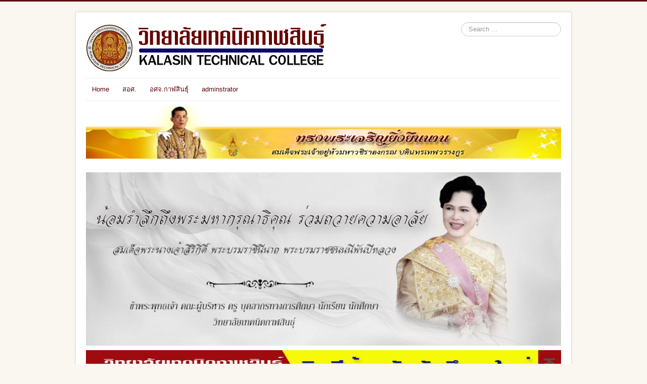

--- FILE ---
content_type: text/html; charset=utf-8
request_url: http://www.ktc.ac.th/index.php/2021-01-06-07-19-17/2021-01-06-08-08-56
body_size: 25966
content:
<!DOCTYPE html>
<html lang="en-gb" dir="ltr">
<head>
	<meta name="viewport" content="width=device-width, initial-scale=1.0" />
	<meta charset="utf-8" />
	<base href="http://www.ktc.ac.th/index.php/2021-01-06-07-19-17/2021-01-06-08-08-56" />
	<meta name="description" content="Kalasin Technical College" />
	<meta name="generator" content="Joomla! - Open Source Content Management" />
	<title>งานประกันคุณภาพ</title>
	<link href="/templates/protostar/favicon.ico" rel="shortcut icon" type="image/vnd.microsoft.icon" />
	<link href="http://www.ktc.ac.th/index.php/component/search/?Itemid=138&amp;format=opensearch" rel="search" title="Search ktc.ac.th" type="application/opensearchdescription+xml" />
	<link href="/templates/protostar/css/template.css?18c1a528dad62109460b7cdb956ce00f" rel="stylesheet" />
	<link href="https://fonts.googleapis.com/css?family=Open+Sans" rel="stylesheet" />
	<link href="/modules/mod_djimageslider/themes/default/css/djimageslider.css" rel="stylesheet" />
	<style>

	h1, h2, h3, h4, h5, h6, .site-title {
		font-family: 'Open Sans', sans-serif;
	}
	body.site {
		border-top: 3px solid #5c050b;
		background-color: #faf6f0;
	}
	a {
		color: #5c050b;
	}
	.nav-list > .active > a,
	.nav-list > .active > a:hover,
	.dropdown-menu li > a:hover,
	.dropdown-menu .active > a,
	.dropdown-menu .active > a:hover,
	.nav-pills > .active > a,
	.nav-pills > .active > a:hover,
	.btn-primary {
		background: #5c050b;
	}div.mod_search87 input[type="search"]{ width:auto; }
	</style>
	<script type="application/json" class="joomla-script-options new">{"csrf.token":"ee35d63f2e8bbc93da707cb67e5bb1b7","system.paths":{"root":"","base":""},"joomla.jtext":{"JGLOBAL_EXPAND_CATEGORIES":"Show more categories","JGLOBAL_COLLAPSE_CATEGORIES":"Show less categories"}}</script>
	<script src="/media/jui/js/jquery.min.js?18c1a528dad62109460b7cdb956ce00f"></script>
	<script src="/media/jui/js/jquery-noconflict.js?18c1a528dad62109460b7cdb956ce00f"></script>
	<script src="/media/jui/js/jquery-migrate.min.js?18c1a528dad62109460b7cdb956ce00f"></script>
	<script src="/media/system/js/caption.js?18c1a528dad62109460b7cdb956ce00f"></script>
	<script src="/media/system/js/core.js?18c1a528dad62109460b7cdb956ce00f"></script>
	<script src="/media/jui/js/bootstrap.min.js?18c1a528dad62109460b7cdb956ce00f"></script>
	<script src="/templates/protostar/js/template.js?18c1a528dad62109460b7cdb956ce00f"></script>
	<!--[if lt IE 9]><script src="/media/jui/js/html5.js?18c1a528dad62109460b7cdb956ce00f"></script><![endif]-->
	<script src="/media/djextensions/jquery-easing/jquery.easing.min.js" defer></script>
	<script src="/modules/mod_djimageslider/assets/js/slider.js?v=" defer></script>
	<!--[if lt IE 9]><script src="/media/system/js/html5fallback.js?18c1a528dad62109460b7cdb956ce00f"></script><![endif]-->
	<script>
jQuery(window).on('load',  function() {
				new JCaption('img.caption');
			});
jQuery(function($) {
	$('.categories-list').find('[id^=category-btn-]').each(function(index, btn) {
		var btn = $(btn);
		btn.on('click', function() {
			btn.find('span').toggleClass('icon-plus');
			btn.find('span').toggleClass('icon-minus');
			if (btn.attr('aria-label') === Joomla.JText._('JGLOBAL_EXPAND_CATEGORIES'))
			{
				btn.attr('aria-label', Joomla.JText._('JGLOBAL_COLLAPSE_CATEGORIES'));
			} else {
				btn.attr('aria-label', Joomla.JText._('JGLOBAL_EXPAND_CATEGORIES'));
			}		
		});
	});
});jQuery(function($){ initTooltips(); $("body").on("subform-row-add", initTooltips); function initTooltips (event, container) { container = container || document;$(container).find(".hasTooltip").tooltip({"html": true,"container": "body"});} });
	</script>

</head>
<body class="site com_content view-categories no-layout no-task itemid-138">
	<!-- Body -->
	<div class="body" id="top">
		<div class="container">
			<!-- Header -->
			<header class="header" role="banner">
				<div class="header-inner clearfix">
					<a class="brand pull-left" href="/">
						<img src="http://www.ktc.ac.th/images/banners/007.png" alt="ktc.ac.th" />											</a>
					<div class="header-search pull-right">
						<div class="search mod_search87">
	<form action="/index.php/2021-01-06-07-19-17/2021-01-06-08-08-56" method="post" class="form-inline" role="search">
		<label for="mod-search-searchword87" class="element-invisible">Search ...</label> <input name="searchword" id="mod-search-searchword87" maxlength="200"  class="inputbox search-query input-medium" type="search" size="20" placeholder="Search ..." />		<input type="hidden" name="task" value="search" />
		<input type="hidden" name="option" value="com_search" />
		<input type="hidden" name="Itemid" value="138" />
	</form>
</div>

					</div>
				</div>
			</header>
							<nav class="navigation" role="navigation">
					<div class="navbar pull-left">
						<a class="btn btn-navbar collapsed" data-toggle="collapse" data-target=".nav-collapse">
							<span class="element-invisible">Toggle Navigation</span>
							<span class="icon-bar"></span>
							<span class="icon-bar"></span>
							<span class="icon-bar"></span>
						</a>
					</div>
					<div class="nav-collapse">
						<ul class="nav menu nav-pills mod-list">
<li class="item-101 default"><a href="/index.php" >Home</a></li><li class="item-177"><a href="https://www.vec.go.th/" >สอศ.</a></li><li class="item-165"><a href="https://sites.google.com/view/kspvs/%E0%B8%AB%E0%B8%99%E0%B8%B2%E0%B9%81%E0%B8%A3%E0%B8%81?fbclid=IwAR1UnJwk7VtWvDoWD5VtZp7ny20qAFCXuSHD1cCLn9ZeSAa9jdlWOL8_gwY" >อศจ.กาฬสินธุ์</a></li><li class="item-178"><a href="http://www.ktc.ac.th/administrator/index.php" >adminstrator</a></li></ul>

					</div>
				</nav>
								<div class="moduletable">
						

<div class="custom"  >
	<p><img src="/images/sampledata/king__10.png" alt="" width="963" height="107" /></p>
<p> <img src="/images/sampledata/MoM68.jpg" alt="" width="955" height="348" /></p></div>
		</div>
			<div class="moduletable">
						
<div style="border: 0px !important;">
<div id="djslider-loader103" class="djslider-loader djslider-loader-default" data-animation='{"auto":"1","transition":"easeInOutSine","css3transition":"cubic-bezier(0.445, 0.050, 0.550, 0.950)","duration":400,"delay":3400}' data-djslider='{"id":"103","slider_type":"2","slide_size":"950","visible_slides":1,"direction":"left","show_buttons":"1","show_arrows":"0","preload":"800","css3":"1"}' tabindex="0">
    <div id="djslider103" class="djslider djslider-default" style="height: 350px; width: 950px; max-width: 950px;">
        <div id="slider-container103" class="slider-container">
        	<ul id="slider103" class="djslider-in">
          		          			<li style="margin: 0 0px 0px 0 !important; height: 350px; width: 950px;">
          					            											<img class="dj-image" src="/images/headers/3course66.jpg" alt="3course66.jpg" style="width: 100%; height: auto;"/>
																									
						
					</li>
                          			<li style="margin: 0 0px 0px 0 !important; height: 350px; width: 950px;">
          					            											<img class="dj-image" src="/images/headers/ktcDino67.jpg" alt="ktcDino67.jpg" style="width: 100%; height: auto;"/>
																									
						
					</li>
                          			<li style="margin: 0 0px 0px 0 !important; height: 350px; width: 950px;">
          					            											<img class="dj-image" src="/images/headers/2welcome2566.jpg" alt="2welcome2566.jpg" style="width: 100%; height: auto;"/>
																									
						
					</li>
                          			<li style="margin: 0 0px 0px 0 !important; height: 350px; width: 950px;">
          					            											<img class="dj-image" src="/images/headers/ktc036.jpg" alt="ktc036.jpg" style="width: 100%; height: auto;"/>
																									
						
					</li>
                          			<li style="margin: 0 0px 0px 0 !important; height: 350px; width: 950px;">
          					            											<img class="dj-image" src="/images/headers/ktc034.jpg" alt="ktc034.jpg" style="width: 100%; height: auto;"/>
																									
						
					</li>
                          			<li style="margin: 0 0px 0px 0 !important; height: 350px; width: 950px;">
          					            											<img class="dj-image" src="/images/headers/ktc30.jpg" alt="ktc30.jpg" style="width: 100%; height: auto;"/>
																									
						
					</li>
                          			<li style="margin: 0 0px 0px 0 !important; height: 350px; width: 950px;">
          					            											<img class="dj-image" src="/images/headers/ktc043.jpg" alt="ktc043.jpg" style="width: 100%; height: auto;"/>
																									
						
					</li>
                          			<li style="margin: 0 0px 0px 0 !important; height: 350px; width: 950px;">
          					            											<img class="dj-image" src="/images/headers/ktc25.jpg" alt="ktc25.jpg" style="width: 100%; height: auto;"/>
																									
						
					</li>
                          			<li style="margin: 0 0px 0px 0 !important; height: 350px; width: 950px;">
          					            											<img class="dj-image" src="/images/headers/ktc46.jpg" alt="ktc46.jpg" style="width: 100%; height: auto;"/>
																									
						
					</li>
                          			<li style="margin: 0 0px 0px 0 !important; height: 350px; width: 950px;">
          					            											<img class="dj-image" src="/images/headers/ktc36.jpg" alt="ktc36.jpg" style="width: 100%; height: auto;"/>
																									
						
					</li>
                          			<li style="margin: 0 0px 0px 0 !important; height: 350px; width: 950px;">
          					            											<img class="dj-image" src="/images/headers/ktc35.jpg" alt="ktc35.jpg" style="width: 100%; height: auto;"/>
																									
						
					</li>
                          			<li style="margin: 0 0px 0px 0 !important; height: 350px; width: 950px;">
          					            											<img class="dj-image" src="/images/headers/ktc041.jpg" alt="ktc041.jpg" style="width: 100%; height: auto;"/>
																									
						
					</li>
                          			<li style="margin: 0 0px 0px 0 !important; height: 350px; width: 950px;">
          					            											<img class="dj-image" src="/images/headers/ktc34.jpg" alt="ktc34.jpg" style="width: 100%; height: auto;"/>
																									
						
					</li>
                        	</ul>
        </div>
                <div id="navigation103" class="navigation-container" style="top: 42.857142857143%; margin: 0 10px;">
        							<img id="play103" class="play-button showOnHover" src="/modules/mod_djimageslider/themes/default/images/play.png" alt="Play" tabindex="0" />
			<img id="pause103" class="pause-button showOnHover" src="/modules/mod_djimageslider/themes/default/images/pause.png" alt="Pause" tabindex="0" />
			        </div>
                    </div>
</div>
</div>
<div class="djslider-end" style="clear: both" tabindex="0"></div>		</div>
	
			<div class="row-fluid">
								<main id="content" role="main" class="span9">
					<!-- Begin Content -->
					
					<div id="system-message-container">
	</div>

					<div class="categories-list">
	
									<div class="category-desc base-desc">
				<p> </p>
<table style="height: 333px; width: 645.4px;">
<tbody>
<tr>
<td style="width: 636.4px;"><span style="font-size: 24pt;"> <img src="/images/banners/images.png" alt="" width="700" height="232" /></span></td>
</tr>
<tr>
<td style="width: 636.4px; text-align: center;"><span style="font-size: 24pt;"><span style="color: #0000ff;"><span style="font-size: 36pt;"> <br /><br /><strong>IQA</strong></span><strong> </strong></span><br /></span><br /><span style="font-size: 24pt; color: #0000ff;">การประกันคุณภาพภายในสถานศึกษาอาชีวศึกษา<br /><br /><br />[<span style="color: #ff0000;"><a style="color: #ff0000;" href="https://drive.google.com/file/d/1AuDpkrMHbmIbWbnmE3uOH07d836Wg4Qc/view?usp=sharing" target="_blank" rel="noopener noreferrer">ดาวน์โหลด</a></span>]</span></td>
</tr>
</tbody>
</table>			</div>
			</div>

					<div class="clearfix"></div>
					
					<!-- End Content -->
				</main>
									<div id="aside" class="span3">
						<!-- Begin Right Sidebar -->
						<div class="well "><h3 class="page-header">ผู้บริหาร</h3>

<div class="custom"  >
	<p style="text-align: center;"><img src="/images/bosspraktc.jpg" alt="" width="203" height="271" /><br /><span style="font-size: 12pt; color: #000080;"><br /><span style="font-size: 10pt;"><strong>นายประดิษฐ์  ญาณประเสริฐ</strong></span></span><br /><span style="font-size: 10pt;"><span style="color: #000080;">ผู้อำนวยการ</span></span></p></div>
</div><div class="well "><ul class="nav menu mod-list">
<li class="item-154"><a href="/index.php/2021-01-06-09-02-07" >ข้อมูลประวัติความเป็นมา</a></li><li class="item-170"><a href="/index.php/2023-04-18-04-15-12" >ข้อมูลทำเนียบผู้บริหาร</a></li><li class="item-155"><a href="/index.php/2021-01-06-09-04-20" >ข้อมูลวิสัยทัศน์/พันธกิจ</a></li><li class="item-156"><a href="https://docs.google.com/spreadsheets/d/1-wUSc4XECdRYxW1lEAEFHmui-6IFMQ1pJsBMQ7rGGKY/edit?usp=sharing" >ข้อมูลบุคลากร</a></li><li class="item-171"><a href="https://docs.google.com/document/d/1zex2vWIx1KR6VXyqbTzmlA-1sgAmr6Z_FVMTzN2zlr0/edit?usp=sharing" >ข้อมูลหลักสูตร</a></li><li class="item-176"><a href="https://docs.google.com/spreadsheets/d/1_ZpCClcc29oF5lwJ8Kgt9kdE683ihz9iYq9JMMQ7rAA/edit?usp=sharing" >ข้อมูลนักเรียนนักศึกษา</a></li><li class="item-157"><a href="https://docs.google.com/document/d/1bGfLueBBL8mpzv50xI1Bhyzhg1JvjztCArrwFQqEbvs/edit?usp=sharing" >ข้อมูลงบประมาณครุภัณฑ์</a></li><li class="item-168"><a href="/index.php/2022-01-10-06-18-12" >ข้อมูลอาคารสถานที่</a></li><li class="item-173"><a href="https://drive.google.com/file/d/1nm3bI2gTQ4_CQZSERc6NF5nSomhHHwSz/view?usp=sharing" >ข้อมูลตลาดแรงงาน</a></li><li class="item-174"><a href="https://drive.google.com/file/d/1BHBsnZdAWYrRQmAolG7ue7VrDDDdcD63/view?usp=sharing" >ข้อมูลเศรษฐกิจและสังคม</a></li><li class="item-175"><a href="/index.php/2023-04-18-05-12-59" >สมาคมและผู้ปกครอง</a></li><li class="item-158"><a href="https://www.google.co.th/maps/@16.4289012,103.5108125,3a,75y,289.88h,91.87t/data=!3m6!1e1!3m4!1sFeJXHKEH1HPm6xBc9P4rUA!2e0!7i16384!8i8192?hl=th" >สถานที่ติดต่อ</a></li><li class="item-107"><a href="/index.php/log-out" >Log out</a></li></ul>
</div><div class="well "><h3 class="page-header">การบริหารงาน</h3><ul class="nav menu mod-list">
<li class="item-169"><a href="/index.php/2023-04-18-04-04-33" >ทำเนียบผู้บริหาร</a></li><li class="item-120 deeper parent"><a href="/index.php/2021-01-06-07-15-27" >ฝ่ายบริหารทรัพยากร</a><ul class="nav-child unstyled small"><li class="item-124"><a href="/index.php/2021-01-06-07-15-27/2021-01-06-07-28-03" >งานบริหารงานทั่วไป</a></li><li class="item-126"><a href="/index.php/2021-01-06-07-15-27/2021-01-06-07-31-15" >งานบุคลากร</a></li><li class="item-128"><a href="/index.php/2021-01-06-07-15-27/2021-01-06-07-37-12" >งานการเงิน</a></li><li class="item-129"><a href="/index.php/2021-01-06-07-15-27/2021-01-06-07-38-30" >งานการบัญชี GFMIS</a></li><li class="item-130"><a href="/index.php/2021-01-06-07-15-27/2021-01-06-07-50-00" >งานพัสดุ</a></li><li class="item-131"><a href="/index.php/2021-01-06-07-15-27/2021-01-06-07-50-47" >งานอาคารสถานที่</a></li><li class="item-132"><a href="/index.php/2021-01-06-07-15-27/2021-01-06-07-51-24" >งานทะเบียน</a></li><li class="item-133"><a href="https://www.facebook.com/profile.php?id=100090143776097" >งานประชาสัมพันธ์</a></li></ul></li><li class="item-121 active deeper parent"><a href="/index.php/2021-01-06-07-19-17" >ฝ่ายแผนงานและความร่วมมือ</a><ul class="nav-child unstyled small"><li class="item-134"><a href="/index.php/2021-01-06-07-19-17/2021-01-06-08-06-21" >งานแผนและงบประมาณ</a></li><li class="item-135"><a href="https://www.facebook.com/profile.php?id=100012347769582" >งานศูนย์ข้อมูลสารสนเทศ</a></li><li class="item-136"><a href="https://sites.google.com/site/krukanit01/home-1/MOU" >งานความร่วมมือ</a></li><li class="item-137"><a href="/index.php/2021-01-06-07-19-17/2021-01-06-08-08-19" >งานวิจัย พัฒนา</a></li><li class="item-138 current active"><a href="/index.php/2021-01-06-07-19-17/2021-01-06-08-08-56" >งานประกันคุณภาพ</a></li><li class="item-139"><a href="/index.php/2021-01-06-07-19-17/2021-01-06-08-09-54" >งานส่งเสริมผลิตผล</a></li><li class="item-140"><a href="/index.php/2021-01-06-07-19-17/2021-01-06-08-10-28" >งานศูนย์บ่มเพาะ</a></li><li class="item-235"><a href="/index.php/2021-01-06-07-19-17/ita-68" >ITA ปีงบประมาณ 2568</a></li></ul></li><li class="item-122 deeper parent"><a href="/index.php/2021-01-06-07-20-09" >ฝ่ายพัฒนากิจการนักเรียนนักศึกษา</a><ul class="nav-child unstyled small"><li class="item-141"><a href="https://www.facebook.com/profile.php?id=100094026470433" >งานกิจกรรมนักศึกษา</a></li><li class="item-142"><a href="/index.php/2021-01-06-07-20-09/2021-01-06-08-22-24" >งานครูที่ปรึกษา</a></li><li class="item-143"><a href="/index.php/2021-01-06-07-20-09/2021-01-06-08-22-56" >งานปกครอง</a></li><li class="item-144"><a href="https://www.facebook.com/profile.php?id=100083114601585" >งานแนะแนวและจัดหางาน</a></li><li class="item-145"><a href="/index.php/2021-01-06-07-20-09/2021-01-06-08-27-09" >งานสวัสดิการ</a></li><li class="item-146"><a href="/index.php/2021-01-06-07-20-09/2021-01-06-08-27-38" >งานโครงการพิเศษ</a></li></ul></li><li class="item-123 deeper parent"><a href="/index.php/2021-01-06-07-20-35" >ฝ่ายวิชาการ</a><ul class="nav-child unstyled small"><li class="item-149"><a href="/index.php/2021-01-06-07-20-35/2021-01-06-08-49-39" >งานพัฒนาหลักสูตร</a></li><li class="item-150"><a href="/index.php/2021-01-06-07-20-35/2021-01-06-08-50-15" >งานวัดผลและประเมินผล</a></li><li class="item-151"><a href="/index.php/2021-01-06-07-20-35/2021-01-06-08-50-54" >งานอาขีวศิกษาระบบทวิภาคี</a></li><li class="item-152"><a href="https://www.facebook.com/KTCInstructionalMedia" >งานสื่อการเรียนการสอน</a></li></ul></li><li class="item-167"><a href="/index.php/2021-06-21-02-28-42" >เผยแพร่ผลงานวิชาการ</a></li></ul>
</div><div class="well "><h3 class="page-header">แผนกวิชา</h3>

<div class="custom"  >
	<table style="height: 219px;" width="243">
<tbody>
<tr>
<td style="width: 233px;"><span style="color: #04517d;">♦ <a href="https://www.facebook.com/profile.php?id=100063503019577" target="_blank" rel="noopener noreferrer">สาขาช่างเชื่อมและโลหะ</a></span></td>
</tr>
<tr>
<td style="width: 233px;"><span style="color: #04517d;">♦ <a href="https://www.facebook.com/profile.php?id=100057473378493" target="_blank" rel="noopener noreferrer">สาขาก่อสร้างและโยธา</a></span></td>
</tr>
<tr>
<td style="width: 233px;"><span style="color: #04517d;">♦ <a href="https://www.facebook.com/profile.php?id=61553595835339" target="_blank" rel="noopener noreferrer">สาขากลโรงงาน</a></span></td>
</tr>
<tr>
<td style="width: 233px;"><span style="color: #04517d;">♦ <a href="https://www.facebook.com/profile.php?id=100093258875646" target="_blank" rel="noopener noreferrer">สาขาช่างยนต์</a></span></td>
</tr>
<tr>
<td style="width: 233px;"><span style="color: #04517d;">♦ <a href="https://www.facebook.com/profile.php?id=100067777121658" target="_blank" rel="noopener noreferrer">สาขาช่างไฟฟ้ากำลัง</a></span></td>
</tr>
<tr>
<td style="width: 233px;"><span style="color: #04517d;">♦ <a href="https://www.facebook.com/profile.php?id=100066800844220" target="_blank" rel="noopener noreferrer">สาขาช่างอิเล็กทรอนิกส์</a></span></td>
</tr>
<tr>
<td style="width: 233px;"><span style="color: #04517d;">♦ <a href="https://www.facebook.com/profile.php?id=100092477225743" target="_blank" rel="noopener noreferrer">สาขาเทคนิคอุตสาหกรรม</a></span></td>
</tr>
<tr>
<td style="width: 233px;"><span style="color: #04517d;">♦ <a href="https://www.facebook.com/profile.php?id=100078350976351&amp;mibextid=LQQJ4d" target="_blank" rel="noopener noreferrer">สาขาเทคโนโลยีคอมพิวเตอร์</a></span></td>
</tr>
<tr>
<td style="width: 233px;"><span style="color: #04517d;">♦ <a href="https://www.facebook.com/profile.php?id=61559346071378" target="_blank" rel="noopener noreferrer">สาขาการบัญชี</a></span></td>
</tr>
<tr>
<td style="width: 233px;"><span style="color: #04517d;">♦ <a href="https://www.facebook.com/Logistics.KTC" target="_blank" rel="noopener noreferrer">สาขาการจัดการโลจิสติกส์</a></span></td>
</tr>
<tr>
<td style="width: 233px;"><span style="color: #04517d;">♦ <a href="https://www.facebook.com/profile.php?id=100057357793069" target="_blank" rel="noopener noreferrer">สาขาการตลาด</a></span></td>
</tr>
<tr>
<td style="width: 233px;"><span style="color: #04517d;">♦ <a href="https://www.facebook.com/groups/computerktc" target="_blank" rel="noopener noreferrer">สาขาเทคโนโลยีธุรกิจดิจิทัล</a></span></td>
</tr>
<tr>
<td style="width: 233px;"><span style="color: #04517d;">♦ <a href="https://www.facebook.com/profile.php?id=100026426450131" target="_blank" rel="noopener noreferrer">สาขาอาหารและโภชนาการ</a></span></td>
</tr>
<tr>
<td style="width: 233px;"><span style="color: #04517d;">♦ <a href="https://www.facebook.com/HOSPITALITYKTC" target="_blank" rel="noopener noreferrer">สาขาการโรงแรม</a></span></td>
</tr>
</tbody>
</table></div>
</div><div class="well ">

<div class="custom"  >
	<h3 align="center"><span style="color: #333333;"><strong>จำนวนผู้เข้าชม <br /><br /></strong></span></h3>
<p style="text-align: center;"><a title="free counter" href="https://www.freecounterstat.com"><img title="free counter" src="https://counter8.optistats.ovh/private/freecounterstat.php?c=6f9jfw9w9e4md7mtq5w66pr2n1a2b59u" alt="free counter" border="0" /></a>  </p></div>
</div><div class="well ">

<div class="custom"  >
	<p><a href="https://student.vec.go.th/web/Login.htm?mode=indexStudent" target="_blank" rel="noopener noreferrer"><img src="/images/banners/02ktc.png" alt="" width="222" height="98" /></a></p>
<p><a href="/index.php/2021-06-21-02-28-42" target="_blank" rel="noopener noreferrer"><img src="/images/banners/job.png" alt="" width="220" height="97" /></a></p>
<p><a href="https://sites.google.com/a/ktc.ac.th/id_plan_logbook/home?overridemobile=true" target="_blank" rel="noopener noreferrer"><img src="/images/banners/idplan.png" alt="" width="221" height="98" /></a></p>
<p><a href="https://rtraining.net/" target="_blank" rel="noopener noreferrer"><img src="/images/banners/Rtra64.png" alt="" width="222" height="98" /></a></p>
<p><img src="/images/banners/sar.jpg" alt="" width="222" height="98" /></p>
<p><a href="https://www.ksp.or.th/ksp2018/" target="_blank" rel="noopener noreferrer"><img src="/images/banners/ed1.png" alt="" width="220" height="97" /></a></p>
<p><a href="https://vcop2.vec.go.th/home/" target="_blank" rel="noopener noreferrer"><img src="/images/banners/bn008.png" alt="" /></a></p>
<p><a href="http://personnel-report.vec.go.th/" target="_blank" rel="noopener noreferrer"><img src="/images/banners/per.jpg" alt="" width="220" height="66" /></a></p>
<p><a href="http://www.r-radionetwork.com/website/home" target="_blank" rel="noopener noreferrer"><img src="/images/banners/bn002.png" alt="" /></a></p></div>
</div>
						<!-- End Right Sidebar -->
					</div>
							</div>
		</div>
	</div>
	<!-- Footer -->
	<footer class="footer" role="contentinfo">
		<div class="container">
			<hr />
			
			<p class="pull-right">
				<a href="#top" id="back-top">
					Back to Top				</a>
			</p>
			<p>
				&copy; 2026 ktc.ac.th			</p>
		</div>
	</footer>
	
</body>
</html>
